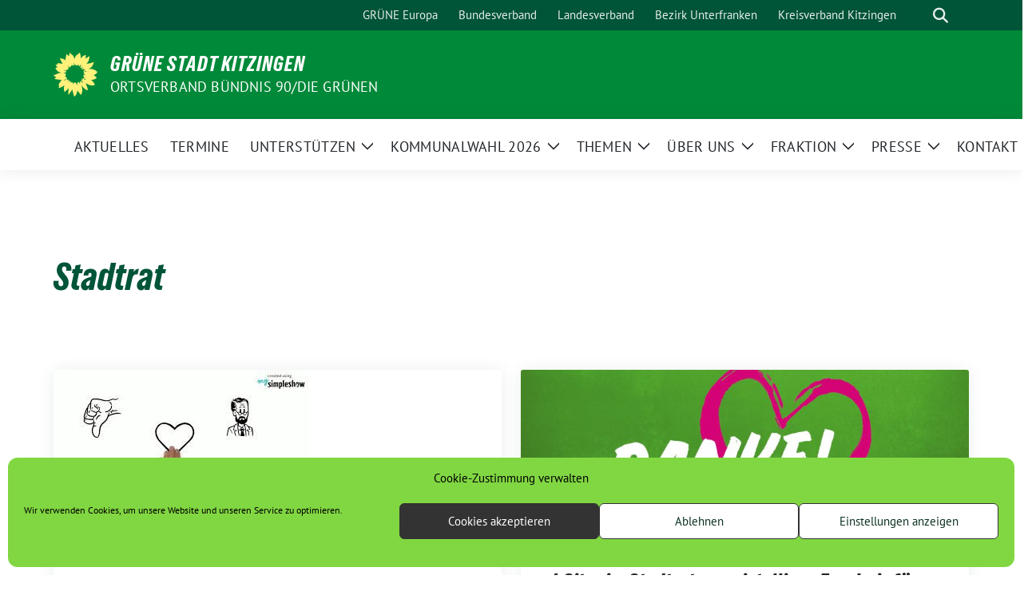

--- FILE ---
content_type: text/html; charset=UTF-8
request_url: https://www.gruene-stadt-kitzingen.de/tag/stadtrat/
body_size: 87057
content:
<!doctype html>
<html lang="de" class="theme--default">

<head>
	<meta charset="UTF-8">
	<meta name="viewport" content="width=device-width, initial-scale=1">
	<link rel="profile" href="https://gmpg.org/xfn/11">
	
<!-- Facebook Meta Tags -->
<meta property="og:url" content="https://www.gruene-stadt-kitzingen.de/2020/12/14/parteibuch-schlaegt-qualifikation/">
<meta property="og:type" content="website">
<meta property="og:title" content="Parteibuch schlägt Qualifikation">
<meta property="og:description" content="HIER geht es zum Video &#8222;Wahl des Kitzinger Umweltreferenten&#8220; Mit 19:12 Stimmen wählte der Stadtrat den neuen Umweltreferenten. Der GRÜNE Umweltexperte Klaus Sanzenbacher &#8211; Dipl.-Agrarwissenschaftler, Vorsitzender des Landesbundes für Vogelschutz [&hellip;]">
<meta property="og:image" content="https://www.gruene-stadt-kitzingen.de/wp-content/uploads/2020/12/Thumbnail_Video_Umweltreferent-e1608232673137.jpg">

<!-- Twitter Meta Tags -->
<meta name="twitter:card" content="summary_large_image">
<meta property="twitter:domain" content="https://www.gruene-stadt-kitzingen.de">
<meta property="twitter:url" content="https://www.gruene-stadt-kitzingen.de/2020/12/14/parteibuch-schlaegt-qualifikation/">
<meta name="twitter:title" content="Parteibuch schlägt Qualifikation">
<meta name="twitter:description" content="HIER geht es zum Video &#8222;Wahl des Kitzinger Umweltreferenten&#8220; Mit 19:12 Stimmen wählte der Stadtrat den neuen Umweltreferenten. Der GRÜNE Umweltexperte Klaus Sanzenbacher &#8211; Dipl.-Agrarwissenschaftler, Vorsitzender des Landesbundes für Vogelschutz [&hellip;]">
<meta name="twitter:image" content="https://www.gruene-stadt-kitzingen.de/wp-content/uploads/2020/12/Thumbnail_Video_Umweltreferent-e1608232673137.jpg">

	<meta name='robots' content='index, follow, max-image-preview:large, max-snippet:-1, max-video-preview:-1' />

	<!-- This site is optimized with the Yoast SEO plugin v26.7 - https://yoast.com/wordpress/plugins/seo/ -->
	<title>Stadtrat Archive - Grüne Stadt Kitzingen</title>
	<link rel="canonical" href="https://www.gruene-stadt-kitzingen.de/tag/stadtrat/" />
	<meta property="og:locale" content="de_DE" />
	<meta property="og:type" content="article" />
	<meta property="og:title" content="Stadtrat Archive - Grüne Stadt Kitzingen" />
	<meta property="og:url" content="https://www.gruene-stadt-kitzingen.de/tag/stadtrat/" />
	<meta property="og:site_name" content="Grüne Stadt Kitzingen" />
	<meta name="twitter:card" content="summary_large_image" />
	<script type="application/ld+json" class="yoast-schema-graph">{"@context":"https://schema.org","@graph":[{"@type":"CollectionPage","@id":"https://www.gruene-stadt-kitzingen.de/tag/stadtrat/","url":"https://www.gruene-stadt-kitzingen.de/tag/stadtrat/","name":"Stadtrat Archive - Grüne Stadt Kitzingen","isPartOf":{"@id":"https://www.gruene-stadt-kitzingen.de/#website"},"primaryImageOfPage":{"@id":"https://www.gruene-stadt-kitzingen.de/tag/stadtrat/#primaryimage"},"image":{"@id":"https://www.gruene-stadt-kitzingen.de/tag/stadtrat/#primaryimage"},"thumbnailUrl":"https://www.gruene-stadt-kitzingen.de/wp-content/uploads/2020/12/Thumbnail_Video_Umweltreferent-e1608232673137.jpg","breadcrumb":{"@id":"https://www.gruene-stadt-kitzingen.de/tag/stadtrat/#breadcrumb"},"inLanguage":"de"},{"@type":"ImageObject","inLanguage":"de","@id":"https://www.gruene-stadt-kitzingen.de/tag/stadtrat/#primaryimage","url":"https://www.gruene-stadt-kitzingen.de/wp-content/uploads/2020/12/Thumbnail_Video_Umweltreferent-e1608232673137.jpg","contentUrl":"https://www.gruene-stadt-kitzingen.de/wp-content/uploads/2020/12/Thumbnail_Video_Umweltreferent-e1608232673137.jpg","width":320,"height":180,"caption":"Video zur Wahl des Kitzinger Umweltreferenten"},{"@type":"BreadcrumbList","@id":"https://www.gruene-stadt-kitzingen.de/tag/stadtrat/#breadcrumb","itemListElement":[{"@type":"ListItem","position":1,"name":"Startseite","item":"https://www.gruene-stadt-kitzingen.de/"},{"@type":"ListItem","position":2,"name":"Stadtrat"}]},{"@type":"WebSite","@id":"https://www.gruene-stadt-kitzingen.de/#website","url":"https://www.gruene-stadt-kitzingen.de/","name":"Grüne Stadt Kitzingen","description":"Ortsverband BÜNDNIS 90/DIE GRÜNEN","potentialAction":[{"@type":"SearchAction","target":{"@type":"EntryPoint","urlTemplate":"https://www.gruene-stadt-kitzingen.de/?s={search_term_string}"},"query-input":{"@type":"PropertyValueSpecification","valueRequired":true,"valueName":"search_term_string"}}],"inLanguage":"de"}]}</script>
	<!-- / Yoast SEO plugin. -->


<link rel="alternate" type="application/rss+xml" title="Grüne Stadt Kitzingen &raquo; Feed" href="https://www.gruene-stadt-kitzingen.de/feed/" />
<link rel="alternate" type="application/rss+xml" title="Grüne Stadt Kitzingen &raquo; Kommentar-Feed" href="https://www.gruene-stadt-kitzingen.de/comments/feed/" />
<link rel="alternate" type="application/rss+xml" title="Grüne Stadt Kitzingen &raquo; Stadtrat Schlagwort-Feed" href="https://www.gruene-stadt-kitzingen.de/tag/stadtrat/feed/" />
<style id='wp-img-auto-sizes-contain-inline-css'>
img:is([sizes=auto i],[sizes^="auto," i]){contain-intrinsic-size:3000px 1500px}
/*# sourceURL=wp-img-auto-sizes-contain-inline-css */
</style>
<style id='wp-block-heading-inline-css'>
h1:where(.wp-block-heading).has-background,h2:where(.wp-block-heading).has-background,h3:where(.wp-block-heading).has-background,h4:where(.wp-block-heading).has-background,h5:where(.wp-block-heading).has-background,h6:where(.wp-block-heading).has-background{padding:1.25em 2.375em}h1.has-text-align-left[style*=writing-mode]:where([style*=vertical-lr]),h1.has-text-align-right[style*=writing-mode]:where([style*=vertical-rl]),h2.has-text-align-left[style*=writing-mode]:where([style*=vertical-lr]),h2.has-text-align-right[style*=writing-mode]:where([style*=vertical-rl]),h3.has-text-align-left[style*=writing-mode]:where([style*=vertical-lr]),h3.has-text-align-right[style*=writing-mode]:where([style*=vertical-rl]),h4.has-text-align-left[style*=writing-mode]:where([style*=vertical-lr]),h4.has-text-align-right[style*=writing-mode]:where([style*=vertical-rl]),h5.has-text-align-left[style*=writing-mode]:where([style*=vertical-lr]),h5.has-text-align-right[style*=writing-mode]:where([style*=vertical-rl]),h6.has-text-align-left[style*=writing-mode]:where([style*=vertical-lr]),h6.has-text-align-right[style*=writing-mode]:where([style*=vertical-rl]){rotate:180deg}
/*# sourceURL=https://www.gruene-stadt-kitzingen.de/wp-includes/blocks/heading/style.min.css */
</style>
<style id='wp-block-paragraph-inline-css'>
.is-small-text{font-size:.875em}.is-regular-text{font-size:1em}.is-large-text{font-size:2.25em}.is-larger-text{font-size:3em}.has-drop-cap:not(:focus):first-letter{float:left;font-size:8.4em;font-style:normal;font-weight:100;line-height:.68;margin:.05em .1em 0 0;text-transform:uppercase}body.rtl .has-drop-cap:not(:focus):first-letter{float:none;margin-left:.1em}p.has-drop-cap.has-background{overflow:hidden}:root :where(p.has-background){padding:1.25em 2.375em}:where(p.has-text-color:not(.has-link-color)) a{color:inherit}p.has-text-align-left[style*="writing-mode:vertical-lr"],p.has-text-align-right[style*="writing-mode:vertical-rl"]{rotate:180deg}
/*# sourceURL=https://www.gruene-stadt-kitzingen.de/wp-includes/blocks/paragraph/style.min.css */
</style>
<style id='wp-block-list-inline-css'>
ol,ul{box-sizing:border-box}:root :where(.wp-block-list.has-background){padding:1.25em 2.375em}
/*# sourceURL=https://www.gruene-stadt-kitzingen.de/wp-includes/blocks/list/style.min.css */
</style>
<style id='wp-emoji-styles-inline-css'>

	img.wp-smiley, img.emoji {
		display: inline !important;
		border: none !important;
		box-shadow: none !important;
		height: 1em !important;
		width: 1em !important;
		margin: 0 0.07em !important;
		vertical-align: -0.1em !important;
		background: none !important;
		padding: 0 !important;
	}
/*# sourceURL=wp-emoji-styles-inline-css */
</style>
<style id='wp-block-library-inline-css'>
:root{--wp-block-synced-color:#7a00df;--wp-block-synced-color--rgb:122,0,223;--wp-bound-block-color:var(--wp-block-synced-color);--wp-editor-canvas-background:#ddd;--wp-admin-theme-color:#007cba;--wp-admin-theme-color--rgb:0,124,186;--wp-admin-theme-color-darker-10:#006ba1;--wp-admin-theme-color-darker-10--rgb:0,107,160.5;--wp-admin-theme-color-darker-20:#005a87;--wp-admin-theme-color-darker-20--rgb:0,90,135;--wp-admin-border-width-focus:2px}@media (min-resolution:192dpi){:root{--wp-admin-border-width-focus:1.5px}}.wp-element-button{cursor:pointer}:root .has-very-light-gray-background-color{background-color:#eee}:root .has-very-dark-gray-background-color{background-color:#313131}:root .has-very-light-gray-color{color:#eee}:root .has-very-dark-gray-color{color:#313131}:root .has-vivid-green-cyan-to-vivid-cyan-blue-gradient-background{background:linear-gradient(135deg,#00d084,#0693e3)}:root .has-purple-crush-gradient-background{background:linear-gradient(135deg,#34e2e4,#4721fb 50%,#ab1dfe)}:root .has-hazy-dawn-gradient-background{background:linear-gradient(135deg,#faaca8,#dad0ec)}:root .has-subdued-olive-gradient-background{background:linear-gradient(135deg,#fafae1,#67a671)}:root .has-atomic-cream-gradient-background{background:linear-gradient(135deg,#fdd79a,#004a59)}:root .has-nightshade-gradient-background{background:linear-gradient(135deg,#330968,#31cdcf)}:root .has-midnight-gradient-background{background:linear-gradient(135deg,#020381,#2874fc)}:root{--wp--preset--font-size--normal:16px;--wp--preset--font-size--huge:42px}.has-regular-font-size{font-size:1em}.has-larger-font-size{font-size:2.625em}.has-normal-font-size{font-size:var(--wp--preset--font-size--normal)}.has-huge-font-size{font-size:var(--wp--preset--font-size--huge)}.has-text-align-center{text-align:center}.has-text-align-left{text-align:left}.has-text-align-right{text-align:right}.has-fit-text{white-space:nowrap!important}#end-resizable-editor-section{display:none}.aligncenter{clear:both}.items-justified-left{justify-content:flex-start}.items-justified-center{justify-content:center}.items-justified-right{justify-content:flex-end}.items-justified-space-between{justify-content:space-between}.screen-reader-text{border:0;clip-path:inset(50%);height:1px;margin:-1px;overflow:hidden;padding:0;position:absolute;width:1px;word-wrap:normal!important}.screen-reader-text:focus{background-color:#ddd;clip-path:none;color:#444;display:block;font-size:1em;height:auto;left:5px;line-height:normal;padding:15px 23px 14px;text-decoration:none;top:5px;width:auto;z-index:100000}html :where(.has-border-color){border-style:solid}html :where([style*=border-top-color]){border-top-style:solid}html :where([style*=border-right-color]){border-right-style:solid}html :where([style*=border-bottom-color]){border-bottom-style:solid}html :where([style*=border-left-color]){border-left-style:solid}html :where([style*=border-width]){border-style:solid}html :where([style*=border-top-width]){border-top-style:solid}html :where([style*=border-right-width]){border-right-style:solid}html :where([style*=border-bottom-width]){border-bottom-style:solid}html :where([style*=border-left-width]){border-left-style:solid}html :where(img[class*=wp-image-]){height:auto;max-width:100%}:where(figure){margin:0 0 1em}html :where(.is-position-sticky){--wp-admin--admin-bar--position-offset:var(--wp-admin--admin-bar--height,0px)}@media screen and (max-width:600px){html :where(.is-position-sticky){--wp-admin--admin-bar--position-offset:0px}}

/*# sourceURL=wp-block-library-inline-css */
</style><style id='wp-block-image-inline-css'>
.wp-block-image>a,.wp-block-image>figure>a{display:inline-block}.wp-block-image img{box-sizing:border-box;height:auto;max-width:100%;vertical-align:bottom}@media not (prefers-reduced-motion){.wp-block-image img.hide{visibility:hidden}.wp-block-image img.show{animation:show-content-image .4s}}.wp-block-image[style*=border-radius] img,.wp-block-image[style*=border-radius]>a{border-radius:inherit}.wp-block-image.has-custom-border img{box-sizing:border-box}.wp-block-image.aligncenter{text-align:center}.wp-block-image.alignfull>a,.wp-block-image.alignwide>a{width:100%}.wp-block-image.alignfull img,.wp-block-image.alignwide img{height:auto;width:100%}.wp-block-image .aligncenter,.wp-block-image .alignleft,.wp-block-image .alignright,.wp-block-image.aligncenter,.wp-block-image.alignleft,.wp-block-image.alignright{display:table}.wp-block-image .aligncenter>figcaption,.wp-block-image .alignleft>figcaption,.wp-block-image .alignright>figcaption,.wp-block-image.aligncenter>figcaption,.wp-block-image.alignleft>figcaption,.wp-block-image.alignright>figcaption{caption-side:bottom;display:table-caption}.wp-block-image .alignleft{float:left;margin:.5em 1em .5em 0}.wp-block-image .alignright{float:right;margin:.5em 0 .5em 1em}.wp-block-image .aligncenter{margin-left:auto;margin-right:auto}.wp-block-image :where(figcaption){margin-bottom:1em;margin-top:.5em}.wp-block-image.is-style-circle-mask img{border-radius:9999px}@supports ((-webkit-mask-image:none) or (mask-image:none)) or (-webkit-mask-image:none){.wp-block-image.is-style-circle-mask img{border-radius:0;-webkit-mask-image:url('data:image/svg+xml;utf8,<svg viewBox="0 0 100 100" xmlns="http://www.w3.org/2000/svg"><circle cx="50" cy="50" r="50"/></svg>');mask-image:url('data:image/svg+xml;utf8,<svg viewBox="0 0 100 100" xmlns="http://www.w3.org/2000/svg"><circle cx="50" cy="50" r="50"/></svg>');mask-mode:alpha;-webkit-mask-position:center;mask-position:center;-webkit-mask-repeat:no-repeat;mask-repeat:no-repeat;-webkit-mask-size:contain;mask-size:contain}}:root :where(.wp-block-image.is-style-rounded img,.wp-block-image .is-style-rounded img){border-radius:9999px}.wp-block-image figure{margin:0}.wp-lightbox-container{display:flex;flex-direction:column;position:relative}.wp-lightbox-container img{cursor:zoom-in}.wp-lightbox-container img:hover+button{opacity:1}.wp-lightbox-container button{align-items:center;backdrop-filter:blur(16px) saturate(180%);background-color:#5a5a5a40;border:none;border-radius:4px;cursor:zoom-in;display:flex;height:20px;justify-content:center;opacity:0;padding:0;position:absolute;right:16px;text-align:center;top:16px;width:20px;z-index:100}@media not (prefers-reduced-motion){.wp-lightbox-container button{transition:opacity .2s ease}}.wp-lightbox-container button:focus-visible{outline:3px auto #5a5a5a40;outline:3px auto -webkit-focus-ring-color;outline-offset:3px}.wp-lightbox-container button:hover{cursor:pointer;opacity:1}.wp-lightbox-container button:focus{opacity:1}.wp-lightbox-container button:focus,.wp-lightbox-container button:hover,.wp-lightbox-container button:not(:hover):not(:active):not(.has-background){background-color:#5a5a5a40;border:none}.wp-lightbox-overlay{box-sizing:border-box;cursor:zoom-out;height:100vh;left:0;overflow:hidden;position:fixed;top:0;visibility:hidden;width:100%;z-index:100000}.wp-lightbox-overlay .close-button{align-items:center;cursor:pointer;display:flex;justify-content:center;min-height:40px;min-width:40px;padding:0;position:absolute;right:calc(env(safe-area-inset-right) + 16px);top:calc(env(safe-area-inset-top) + 16px);z-index:5000000}.wp-lightbox-overlay .close-button:focus,.wp-lightbox-overlay .close-button:hover,.wp-lightbox-overlay .close-button:not(:hover):not(:active):not(.has-background){background:none;border:none}.wp-lightbox-overlay .lightbox-image-container{height:var(--wp--lightbox-container-height);left:50%;overflow:hidden;position:absolute;top:50%;transform:translate(-50%,-50%);transform-origin:top left;width:var(--wp--lightbox-container-width);z-index:9999999999}.wp-lightbox-overlay .wp-block-image{align-items:center;box-sizing:border-box;display:flex;height:100%;justify-content:center;margin:0;position:relative;transform-origin:0 0;width:100%;z-index:3000000}.wp-lightbox-overlay .wp-block-image img{height:var(--wp--lightbox-image-height);min-height:var(--wp--lightbox-image-height);min-width:var(--wp--lightbox-image-width);width:var(--wp--lightbox-image-width)}.wp-lightbox-overlay .wp-block-image figcaption{display:none}.wp-lightbox-overlay button{background:none;border:none}.wp-lightbox-overlay .scrim{background-color:#fff;height:100%;opacity:.9;position:absolute;width:100%;z-index:2000000}.wp-lightbox-overlay.active{visibility:visible}@media not (prefers-reduced-motion){.wp-lightbox-overlay.active{animation:turn-on-visibility .25s both}.wp-lightbox-overlay.active img{animation:turn-on-visibility .35s both}.wp-lightbox-overlay.show-closing-animation:not(.active){animation:turn-off-visibility .35s both}.wp-lightbox-overlay.show-closing-animation:not(.active) img{animation:turn-off-visibility .25s both}.wp-lightbox-overlay.zoom.active{animation:none;opacity:1;visibility:visible}.wp-lightbox-overlay.zoom.active .lightbox-image-container{animation:lightbox-zoom-in .4s}.wp-lightbox-overlay.zoom.active .lightbox-image-container img{animation:none}.wp-lightbox-overlay.zoom.active .scrim{animation:turn-on-visibility .4s forwards}.wp-lightbox-overlay.zoom.show-closing-animation:not(.active){animation:none}.wp-lightbox-overlay.zoom.show-closing-animation:not(.active) .lightbox-image-container{animation:lightbox-zoom-out .4s}.wp-lightbox-overlay.zoom.show-closing-animation:not(.active) .lightbox-image-container img{animation:none}.wp-lightbox-overlay.zoom.show-closing-animation:not(.active) .scrim{animation:turn-off-visibility .4s forwards}}@keyframes show-content-image{0%{visibility:hidden}99%{visibility:hidden}to{visibility:visible}}@keyframes turn-on-visibility{0%{opacity:0}to{opacity:1}}@keyframes turn-off-visibility{0%{opacity:1;visibility:visible}99%{opacity:0;visibility:visible}to{opacity:0;visibility:hidden}}@keyframes lightbox-zoom-in{0%{transform:translate(calc((-100vw + var(--wp--lightbox-scrollbar-width))/2 + var(--wp--lightbox-initial-left-position)),calc(-50vh + var(--wp--lightbox-initial-top-position))) scale(var(--wp--lightbox-scale))}to{transform:translate(-50%,-50%) scale(1)}}@keyframes lightbox-zoom-out{0%{transform:translate(-50%,-50%) scale(1);visibility:visible}99%{visibility:visible}to{transform:translate(calc((-100vw + var(--wp--lightbox-scrollbar-width))/2 + var(--wp--lightbox-initial-left-position)),calc(-50vh + var(--wp--lightbox-initial-top-position))) scale(var(--wp--lightbox-scale));visibility:hidden}}
/*# sourceURL=https://www.gruene-stadt-kitzingen.de/wp-includes/blocks/image/style.min.css */
</style>
<style id='global-styles-inline-css'>
:root{--wp--preset--aspect-ratio--square: 1;--wp--preset--aspect-ratio--4-3: 4/3;--wp--preset--aspect-ratio--3-4: 3/4;--wp--preset--aspect-ratio--3-2: 3/2;--wp--preset--aspect-ratio--2-3: 2/3;--wp--preset--aspect-ratio--16-9: 16/9;--wp--preset--aspect-ratio--9-16: 9/16;--wp--preset--color--black: #000000;--wp--preset--color--cyan-bluish-gray: #abb8c3;--wp--preset--color--white: #ffffff;--wp--preset--color--pale-pink: #f78da7;--wp--preset--color--vivid-red: #cf2e2e;--wp--preset--color--luminous-vivid-orange: #ff6900;--wp--preset--color--luminous-vivid-amber: #fcb900;--wp--preset--color--light-green-cyan: #7bdcb5;--wp--preset--color--vivid-green-cyan: #00d084;--wp--preset--color--pale-cyan-blue: #8ed1fc;--wp--preset--color--vivid-cyan-blue: #0693e3;--wp--preset--color--vivid-purple: #9b51e0;--wp--preset--color--himmel: #0BA1DD;--wp--preset--color--tanne: #005437;--wp--preset--color--klee: #008939;--wp--preset--color--klee-700: #006E2E;--wp--preset--color--grashalm: #8ABD24;--wp--preset--color--sonne: #FFF17A;--wp--preset--color--sand: #F5F1E9;--wp--preset--color--gray: #EFF2ED;--wp--preset--gradient--vivid-cyan-blue-to-vivid-purple: linear-gradient(135deg,rgb(6,147,227) 0%,rgb(155,81,224) 100%);--wp--preset--gradient--light-green-cyan-to-vivid-green-cyan: linear-gradient(135deg,rgb(122,220,180) 0%,rgb(0,208,130) 100%);--wp--preset--gradient--luminous-vivid-amber-to-luminous-vivid-orange: linear-gradient(135deg,rgb(252,185,0) 0%,rgb(255,105,0) 100%);--wp--preset--gradient--luminous-vivid-orange-to-vivid-red: linear-gradient(135deg,rgb(255,105,0) 0%,rgb(207,46,46) 100%);--wp--preset--gradient--very-light-gray-to-cyan-bluish-gray: linear-gradient(135deg,rgb(238,238,238) 0%,rgb(169,184,195) 100%);--wp--preset--gradient--cool-to-warm-spectrum: linear-gradient(135deg,rgb(74,234,220) 0%,rgb(151,120,209) 20%,rgb(207,42,186) 40%,rgb(238,44,130) 60%,rgb(251,105,98) 80%,rgb(254,248,76) 100%);--wp--preset--gradient--blush-light-purple: linear-gradient(135deg,rgb(255,206,236) 0%,rgb(152,150,240) 100%);--wp--preset--gradient--blush-bordeaux: linear-gradient(135deg,rgb(254,205,165) 0%,rgb(254,45,45) 50%,rgb(107,0,62) 100%);--wp--preset--gradient--luminous-dusk: linear-gradient(135deg,rgb(255,203,112) 0%,rgb(199,81,192) 50%,rgb(65,88,208) 100%);--wp--preset--gradient--pale-ocean: linear-gradient(135deg,rgb(255,245,203) 0%,rgb(182,227,212) 50%,rgb(51,167,181) 100%);--wp--preset--gradient--electric-grass: linear-gradient(135deg,rgb(202,248,128) 0%,rgb(113,206,126) 100%);--wp--preset--gradient--midnight: linear-gradient(135deg,rgb(2,3,129) 0%,rgb(40,116,252) 100%);--wp--preset--font-size--small: 13px;--wp--preset--font-size--medium: clamp(14px, 0.875rem + ((1vw - 3.2px) * 0.682), 20px);--wp--preset--font-size--large: clamp(22.041px, 1.378rem + ((1vw - 3.2px) * 1.586), 36px);--wp--preset--font-size--x-large: clamp(25.014px, 1.563rem + ((1vw - 3.2px) * 1.93), 42px);--wp--preset--font-family--pt-sans: "PT Sans", sans-serif;--wp--preset--font-family--gruenetypeneue: "GruenType Neue", sans-serif;--wp--preset--spacing--20: 0.44rem;--wp--preset--spacing--30: 0.67rem;--wp--preset--spacing--40: 1rem;--wp--preset--spacing--50: 1.5rem;--wp--preset--spacing--60: 2.25rem;--wp--preset--spacing--70: 3.38rem;--wp--preset--spacing--80: 5.06rem;--wp--preset--shadow--natural: 6px 6px 9px rgba(0, 0, 0, 0.2);--wp--preset--shadow--deep: 12px 12px 50px rgba(0, 0, 0, 0.4);--wp--preset--shadow--sharp: 6px 6px 0px rgba(0, 0, 0, 0.2);--wp--preset--shadow--outlined: 6px 6px 0px -3px rgb(255, 255, 255), 6px 6px rgb(0, 0, 0);--wp--preset--shadow--crisp: 6px 6px 0px rgb(0, 0, 0);}:root { --wp--style--global--content-size: 900px;--wp--style--global--wide-size: 1200px; }:where(body) { margin: 0; }.wp-site-blocks > .alignleft { float: left; margin-right: 2em; }.wp-site-blocks > .alignright { float: right; margin-left: 2em; }.wp-site-blocks > .aligncenter { justify-content: center; margin-left: auto; margin-right: auto; }:where(.is-layout-flex){gap: 0.5em;}:where(.is-layout-grid){gap: 0.5em;}.is-layout-flow > .alignleft{float: left;margin-inline-start: 0;margin-inline-end: 2em;}.is-layout-flow > .alignright{float: right;margin-inline-start: 2em;margin-inline-end: 0;}.is-layout-flow > .aligncenter{margin-left: auto !important;margin-right: auto !important;}.is-layout-constrained > .alignleft{float: left;margin-inline-start: 0;margin-inline-end: 2em;}.is-layout-constrained > .alignright{float: right;margin-inline-start: 2em;margin-inline-end: 0;}.is-layout-constrained > .aligncenter{margin-left: auto !important;margin-right: auto !important;}.is-layout-constrained > :where(:not(.alignleft):not(.alignright):not(.alignfull)){max-width: var(--wp--style--global--content-size);margin-left: auto !important;margin-right: auto !important;}.is-layout-constrained > .alignwide{max-width: var(--wp--style--global--wide-size);}body .is-layout-flex{display: flex;}.is-layout-flex{flex-wrap: wrap;align-items: center;}.is-layout-flex > :is(*, div){margin: 0;}body .is-layout-grid{display: grid;}.is-layout-grid > :is(*, div){margin: 0;}body{font-family: var(--wp--preset--font-family--pt-sans);font-weight: 400;padding-top: 0px;padding-right: 0px;padding-bottom: 0px;padding-left: 0px;}a:where(:not(.wp-element-button)){text-decoration: underline;}h1{color: var(--wp--preset--color--tanne);font-family: var(--wp--preset--font-family--gruenetypeneue);font-weight: 400;}h2{font-family: var(--wp--preset--font-family--gruenetypeneue);font-weight: 400;}:root :where(.wp-element-button, .wp-block-button__link){background-color: #32373c;border-width: 0;color: #fff;font-family: inherit;font-size: inherit;font-style: inherit;font-weight: inherit;letter-spacing: inherit;line-height: inherit;padding-top: calc(0.667em + 2px);padding-right: calc(1.333em + 2px);padding-bottom: calc(0.667em + 2px);padding-left: calc(1.333em + 2px);text-decoration: none;text-transform: inherit;}.has-black-color{color: var(--wp--preset--color--black) !important;}.has-cyan-bluish-gray-color{color: var(--wp--preset--color--cyan-bluish-gray) !important;}.has-white-color{color: var(--wp--preset--color--white) !important;}.has-pale-pink-color{color: var(--wp--preset--color--pale-pink) !important;}.has-vivid-red-color{color: var(--wp--preset--color--vivid-red) !important;}.has-luminous-vivid-orange-color{color: var(--wp--preset--color--luminous-vivid-orange) !important;}.has-luminous-vivid-amber-color{color: var(--wp--preset--color--luminous-vivid-amber) !important;}.has-light-green-cyan-color{color: var(--wp--preset--color--light-green-cyan) !important;}.has-vivid-green-cyan-color{color: var(--wp--preset--color--vivid-green-cyan) !important;}.has-pale-cyan-blue-color{color: var(--wp--preset--color--pale-cyan-blue) !important;}.has-vivid-cyan-blue-color{color: var(--wp--preset--color--vivid-cyan-blue) !important;}.has-vivid-purple-color{color: var(--wp--preset--color--vivid-purple) !important;}.has-himmel-color{color: var(--wp--preset--color--himmel) !important;}.has-tanne-color{color: var(--wp--preset--color--tanne) !important;}.has-klee-color{color: var(--wp--preset--color--klee) !important;}.has-klee-700-color{color: var(--wp--preset--color--klee-700) !important;}.has-grashalm-color{color: var(--wp--preset--color--grashalm) !important;}.has-sonne-color{color: var(--wp--preset--color--sonne) !important;}.has-sand-color{color: var(--wp--preset--color--sand) !important;}.has-gray-color{color: var(--wp--preset--color--gray) !important;}.has-black-background-color{background-color: var(--wp--preset--color--black) !important;}.has-cyan-bluish-gray-background-color{background-color: var(--wp--preset--color--cyan-bluish-gray) !important;}.has-white-background-color{background-color: var(--wp--preset--color--white) !important;}.has-pale-pink-background-color{background-color: var(--wp--preset--color--pale-pink) !important;}.has-vivid-red-background-color{background-color: var(--wp--preset--color--vivid-red) !important;}.has-luminous-vivid-orange-background-color{background-color: var(--wp--preset--color--luminous-vivid-orange) !important;}.has-luminous-vivid-amber-background-color{background-color: var(--wp--preset--color--luminous-vivid-amber) !important;}.has-light-green-cyan-background-color{background-color: var(--wp--preset--color--light-green-cyan) !important;}.has-vivid-green-cyan-background-color{background-color: var(--wp--preset--color--vivid-green-cyan) !important;}.has-pale-cyan-blue-background-color{background-color: var(--wp--preset--color--pale-cyan-blue) !important;}.has-vivid-cyan-blue-background-color{background-color: var(--wp--preset--color--vivid-cyan-blue) !important;}.has-vivid-purple-background-color{background-color: var(--wp--preset--color--vivid-purple) !important;}.has-himmel-background-color{background-color: var(--wp--preset--color--himmel) !important;}.has-tanne-background-color{background-color: var(--wp--preset--color--tanne) !important;}.has-klee-background-color{background-color: var(--wp--preset--color--klee) !important;}.has-klee-700-background-color{background-color: var(--wp--preset--color--klee-700) !important;}.has-grashalm-background-color{background-color: var(--wp--preset--color--grashalm) !important;}.has-sonne-background-color{background-color: var(--wp--preset--color--sonne) !important;}.has-sand-background-color{background-color: var(--wp--preset--color--sand) !important;}.has-gray-background-color{background-color: var(--wp--preset--color--gray) !important;}.has-black-border-color{border-color: var(--wp--preset--color--black) !important;}.has-cyan-bluish-gray-border-color{border-color: var(--wp--preset--color--cyan-bluish-gray) !important;}.has-white-border-color{border-color: var(--wp--preset--color--white) !important;}.has-pale-pink-border-color{border-color: var(--wp--preset--color--pale-pink) !important;}.has-vivid-red-border-color{border-color: var(--wp--preset--color--vivid-red) !important;}.has-luminous-vivid-orange-border-color{border-color: var(--wp--preset--color--luminous-vivid-orange) !important;}.has-luminous-vivid-amber-border-color{border-color: var(--wp--preset--color--luminous-vivid-amber) !important;}.has-light-green-cyan-border-color{border-color: var(--wp--preset--color--light-green-cyan) !important;}.has-vivid-green-cyan-border-color{border-color: var(--wp--preset--color--vivid-green-cyan) !important;}.has-pale-cyan-blue-border-color{border-color: var(--wp--preset--color--pale-cyan-blue) !important;}.has-vivid-cyan-blue-border-color{border-color: var(--wp--preset--color--vivid-cyan-blue) !important;}.has-vivid-purple-border-color{border-color: var(--wp--preset--color--vivid-purple) !important;}.has-himmel-border-color{border-color: var(--wp--preset--color--himmel) !important;}.has-tanne-border-color{border-color: var(--wp--preset--color--tanne) !important;}.has-klee-border-color{border-color: var(--wp--preset--color--klee) !important;}.has-klee-700-border-color{border-color: var(--wp--preset--color--klee-700) !important;}.has-grashalm-border-color{border-color: var(--wp--preset--color--grashalm) !important;}.has-sonne-border-color{border-color: var(--wp--preset--color--sonne) !important;}.has-sand-border-color{border-color: var(--wp--preset--color--sand) !important;}.has-gray-border-color{border-color: var(--wp--preset--color--gray) !important;}.has-vivid-cyan-blue-to-vivid-purple-gradient-background{background: var(--wp--preset--gradient--vivid-cyan-blue-to-vivid-purple) !important;}.has-light-green-cyan-to-vivid-green-cyan-gradient-background{background: var(--wp--preset--gradient--light-green-cyan-to-vivid-green-cyan) !important;}.has-luminous-vivid-amber-to-luminous-vivid-orange-gradient-background{background: var(--wp--preset--gradient--luminous-vivid-amber-to-luminous-vivid-orange) !important;}.has-luminous-vivid-orange-to-vivid-red-gradient-background{background: var(--wp--preset--gradient--luminous-vivid-orange-to-vivid-red) !important;}.has-very-light-gray-to-cyan-bluish-gray-gradient-background{background: var(--wp--preset--gradient--very-light-gray-to-cyan-bluish-gray) !important;}.has-cool-to-warm-spectrum-gradient-background{background: var(--wp--preset--gradient--cool-to-warm-spectrum) !important;}.has-blush-light-purple-gradient-background{background: var(--wp--preset--gradient--blush-light-purple) !important;}.has-blush-bordeaux-gradient-background{background: var(--wp--preset--gradient--blush-bordeaux) !important;}.has-luminous-dusk-gradient-background{background: var(--wp--preset--gradient--luminous-dusk) !important;}.has-pale-ocean-gradient-background{background: var(--wp--preset--gradient--pale-ocean) !important;}.has-electric-grass-gradient-background{background: var(--wp--preset--gradient--electric-grass) !important;}.has-midnight-gradient-background{background: var(--wp--preset--gradient--midnight) !important;}.has-small-font-size{font-size: var(--wp--preset--font-size--small) !important;}.has-medium-font-size{font-size: var(--wp--preset--font-size--medium) !important;}.has-large-font-size{font-size: var(--wp--preset--font-size--large) !important;}.has-x-large-font-size{font-size: var(--wp--preset--font-size--x-large) !important;}.has-pt-sans-font-family{font-family: var(--wp--preset--font-family--pt-sans) !important;}.has-gruenetypeneue-font-family{font-family: var(--wp--preset--font-family--gruenetypeneue) !important;}
:root :where(.wp-block-heading){font-weight: 400;}
/*# sourceURL=global-styles-inline-css */
</style>

<link rel='stylesheet' id='cmplz-general-css' href='https://www.gruene-stadt-kitzingen.de/wp-content/plugins/complianz-gdpr/assets/css/cookieblocker.min.css?ver=1766459875' media='all' />
<link rel='stylesheet' id='sunflower-style-css' href='https://www.gruene-stadt-kitzingen.de/wp-content/themes/sunflower/style.css?ver=2.2.14' media='all' />
<link rel='stylesheet' id='lightbox-css' href='https://www.gruene-stadt-kitzingen.de/wp-content/themes/sunflower/assets/vndr/lightbox2/dist/css/lightbox.min.css?ver=4.3.0' media='all' />
<script src="https://www.gruene-stadt-kitzingen.de/wp-includes/js/jquery/jquery.min.js?ver=3.7.1" id="jquery-core-js"></script>
<script src="https://www.gruene-stadt-kitzingen.de/wp-includes/js/jquery/jquery-migrate.min.js?ver=3.4.1" id="jquery-migrate-js"></script>
<link rel="https://api.w.org/" href="https://www.gruene-stadt-kitzingen.de/wp-json/" /><link rel="alternate" title="JSON" type="application/json" href="https://www.gruene-stadt-kitzingen.de/wp-json/wp/v2/tags/99" /><link rel="EditURI" type="application/rsd+xml" title="RSD" href="https://www.gruene-stadt-kitzingen.de/xmlrpc.php?rsd" />
			<style>.cmplz-hidden {
					display: none !important;
				}</style><style class='wp-fonts-local'>
@font-face{font-family:"PT Sans";font-style:normal;font-weight:400;font-display:fallback;src:url('https://www.gruene-stadt-kitzingen.de/wp-content/themes/sunflower/assets/fonts/pt-sans-v17-latin_latin-ext-regular.woff2') format('woff2'), url('https://www.gruene-stadt-kitzingen.de/wp-content/themes/sunflower/assets/fonts/pt-sans-v17-latin_latin-ext-regular.ttf') format('truetype');font-stretch:normal;}
@font-face{font-family:"PT Sans";font-style:italic;font-weight:400;font-display:fallback;src:url('https://www.gruene-stadt-kitzingen.de/wp-content/themes/sunflower/assets/fonts/pt-sans-v17-latin_latin-ext-italic.woff2') format('woff2'), url('https://www.gruene-stadt-kitzingen.de/wp-content/themes/sunflower/assets/fonts/pt-sans-v17-latin_latin-ext-italic.ttf') format('truetype');font-stretch:normal;}
@font-face{font-family:"PT Sans";font-style:normal;font-weight:700;font-display:fallback;src:url('https://www.gruene-stadt-kitzingen.de/wp-content/themes/sunflower/assets/fonts/pt-sans-v17-latin_latin-ext-700.woff2') format('woff2'), url('https://www.gruene-stadt-kitzingen.de/wp-content/themes/sunflower/assets/fonts/pt-sans-v17-latin_latin-ext-700.ttf') format('truetype');font-stretch:normal;}
@font-face{font-family:"PT Sans";font-style:italic;font-weight:700;font-display:fallback;src:url('https://www.gruene-stadt-kitzingen.de/wp-content/themes/sunflower/assets/fonts/pt-sans-v17-latin_latin-ext-700italic.woff2') format('woff2'), url('https://www.gruene-stadt-kitzingen.de/wp-content/themes/sunflower/assets/fonts/pt-sans-v17-latin_latin-ext-700italic.ttf') format('truetype');font-stretch:normal;}
@font-face{font-family:"GruenType Neue";font-style:normal;font-weight:400;font-display:block;src:url('https://www.gruene-stadt-kitzingen.de/wp-content/themes/sunflower/assets/fonts/GrueneTypeNeue-Regular.woff2') format('woff2'), url('https://www.gruene-stadt-kitzingen.de/wp-content/themes/sunflower/assets/fonts/GrueneTypeNeue-Regular.woff') format('woff');font-stretch:normal;}
</style>
<link rel="icon" href="https://www.gruene-stadt-kitzingen.de/wp-content/themes/sunflower/assets/img/favicon.ico" sizes="32x32" />
<link rel="icon" href="https://www.gruene-stadt-kitzingen.de/wp-content/themes/sunflower/assets/img/sunflower-192.png" sizes="192x192" />
<link rel="apple-touch-icon" href="https://www.gruene-stadt-kitzingen.de/wp-content/themes/sunflower/assets/img/sunflower-180.png" />
<meta name="msapplication-TileImage" content="https://www.gruene-stadt-kitzingen.de/wp-content/themes/sunflower/assets/img/sunflower-270.png" />
		<style id="wp-custom-css">
			.archive .sunflower-categories ul.wp-block-categories-list {display: none;}		</style>
		</head>

<body data-cmplz=1 class="archive tag tag-stadtrat tag-99 wp-embed-responsive wp-theme-sunflower hfeed">
		<div id="page" class="site">
		<a class="skip-link screen-reader-text" href="#primary">Weiter zum Inhalt</a>

		<header id="masthead" class="site-header">

		<nav class="navbar navbar-top d-none d-lg-block navbar-expand-lg navbar-dark p-0 topmenu">
			<div class="container">
				<button class="navbar-toggler" type="button" data-bs-toggle="collapse" data-bs-target="#topmenu-container" aria-controls="topmenu-container" aria-expanded="false" aria-label="Toggle navigation">
					<span class="navbar-toggler-icon"></span>
				</button>
				<div class="collapse navbar-collapse justify-content-between" id="topmenu-container">
					<div class="social-media-profiles d-none d-md-flex"></div>						<div class="d-flex">
							<ul id="topmenu" class="navbar-nav small" itemscope itemtype="http://www.schema.org/SiteNavigationElement"><li  id="menu-item-6891" class="menu-item menu-item-type-custom menu-item-object-custom menu-item-6891 nav-item"><a itemprop="url" href="https://www.gruene-europa.de/de/" class="nav-link"><span itemprop="name">GRÜNE Europa</span></a></li>
<li  id="menu-item-4489" class="menu-item menu-item-type-custom menu-item-object-custom menu-item-4489 nav-item"><a itemprop="url" href="https://www.gruene.de/" class="nav-link"><span itemprop="name">Bundesverband</span></a></li>
<li  id="menu-item-4490" class="menu-item menu-item-type-custom menu-item-object-custom menu-item-4490 nav-item"><a itemprop="url" href="https://www.gruene-bayern.de/" class="nav-link"><span itemprop="name">Landesverband</span></a></li>
<li  id="menu-item-4491" class="menu-item menu-item-type-custom menu-item-object-custom menu-item-4491 nav-item"><a itemprop="url" href="https://gruene-unterfranken.de/" class="nav-link"><span itemprop="name">Bezirk Unterfranken</span></a></li>
<li  id="menu-item-4492" class="menu-item menu-item-type-custom menu-item-object-custom menu-item-4492 nav-item"><a itemprop="url" href="https://www.gruene-kitzingen.de/" class="nav-link"><span itemprop="name">Kreisverband Kitzingen</span></a></li>
</ul>							<form class="form-inline my-2 my-md-0 search d-flex" action="https://www.gruene-stadt-kitzingen.de">
								<label for="topbar-search" class="visually-hidden">Suche</label>
								<input id="topbar-search" class="form-control form-control-sm topbar-search-q" name="s" type="text" placeholder="Suche" aria-label="Suche"
									value=""
								>
								<input type="submit" class="d-none" value="Suche" aria-label="Suche">
							</form>
							<button class="show-search me-3" title="zeige Suche" aria-label="zeige Suche">
								<i class="fas fa-search"></i>
							</button>
						</div>
				</div>
			</div>
		</nav>

		<div class="container-fluid bloginfo bg-primary">
			<div class="container d-flex align-items-center">
				<div class="img-container
				sunflower-logo				">
					<a href="https://www.gruene-stadt-kitzingen.de" rel="home" aria-current="page" title="Grüne Stadt Kitzingen"><img src="https://www.gruene-stadt-kitzingen.de/wp-content/themes/sunflower/assets/img/sunflower.svg" class="" alt="Logo"></a>				</div>
				<div>
					<a href="https://www.gruene-stadt-kitzingen.de" class="d-block h5 text-white bloginfo-name no-link">
						Grüne Stadt Kitzingen					</a>
					<a href="https://www.gruene-stadt-kitzingen.de" class="d-block text-white mb-0 bloginfo-description no-link">Ortsverband BÜNDNIS 90/DIE GRÜNEN</a>				</div>
			</div>
		</div>

</header><!-- #masthead -->

		<div id="navbar-sticky-detector"></div>
	<nav class="navbar navbar-main navbar-expand-lg navbar-light bg-white">
		<div class="container">
			<a class="navbar-brand" href="https://www.gruene-stadt-kitzingen.de"><img src="https://www.gruene-stadt-kitzingen.de/wp-content/themes/sunflower/assets/img/sunflower.svg" class="sunflower-logo" alt="Sonnenblume - Logo" title="Grüne Stadt Kitzingen"></a>			
			

			<button class="navbar-toggler collapsed" type="button" data-bs-toggle="collapse" data-bs-target="#mainmenu-container" aria-controls="mainmenu" aria-expanded="false" aria-label="Toggle navigation">
				<i class="fas fa-times close"></i>
				<i class="fas fa-bars open"></i>
			</button>

			<div class="collapse navbar-collapse" id="mainmenu-container">
				<ul id="mainmenu" class="navbar-nav mr-auto" itemscope itemtype="http://www.schema.org/SiteNavigationElement"><li  id="menu-item-402" class="menu-item menu-item-type-taxonomy menu-item-object-category menu-item-402 nav-item"><a itemprop="url" href="https://www.gruene-stadt-kitzingen.de/category/aktuelles/" class="nav-link"><span itemprop="name">Aktuelles</span></a></li>
<li  id="menu-item-4855" class="menu-item menu-item-type-post_type_archive menu-item-object-sunflower_event menu-item-4855 nav-item"><a itemprop="url" href="https://www.gruene-stadt-kitzingen.de/termine/" class="nav-link"><span itemprop="name">Termine</span></a></li>
<li  id="menu-item-429" class="menu-item menu-item-type-post_type menu-item-object-page menu-item-has-children dropdown menu-item-429 nav-item"><a href="https://www.gruene-stadt-kitzingen.de/wir-brauchen-dich/" data-toggle="dropdown" aria-expanded="false" class="dropdown-toggle nav-link" id="menu-item-dropdown-429"><span itemprop="name">UNTERSTÜTZEN</span></a>
					<button class="toggle submenu-expand submenu-opener" data-toggle-target="dropdown" data-bs-toggle="dropdown" aria-expanded="false">
						<span class="screen-reader-text">Zeige Untermenü</span>
					</button>
<div class="dropdown-menu dropdown-menu-level-0"><ul aria-labelledby="menu-item-dropdown-429">
	<li  id="menu-item-7047" class="menu-item menu-item-type-post_type menu-item-object-page menu-item-7047 nav-item"><a itemprop="url" href="https://www.gruene-stadt-kitzingen.de/spende/" class="dropdown-item"><span itemprop="name">Für starke GRÜNE – spende hier</span></a></li>
</ul></div>
</li>
<li  id="menu-item-7498" class="menu-item menu-item-type-taxonomy menu-item-object-category menu-item-has-children dropdown menu-item-7498 nav-item"><a href="https://www.gruene-stadt-kitzingen.de/category/kommunalwahl-2026/" data-toggle="dropdown" aria-expanded="false" class="dropdown-toggle nav-link" id="menu-item-dropdown-7498"><span itemprop="name">Kommunalwahl 2026</span></a>
					<button class="toggle submenu-expand submenu-opener" data-toggle-target="dropdown" data-bs-toggle="dropdown" aria-expanded="false">
						<span class="screen-reader-text">Zeige Untermenü</span>
					</button>
<div class="dropdown-menu dropdown-menu-level-0"><ul aria-labelledby="menu-item-dropdown-7498">
	<li  id="menu-item-7731" class="menu-item menu-item-type-post_type menu-item-object-page menu-item-7731 nav-item"><a itemprop="url" href="https://www.gruene-stadt-kitzingen.de/klaus-sanzenbacher/" class="dropdown-item"><span itemprop="name">OB-Kandidat Klaus Sanzenbacher</span></a></li>
	<li  id="menu-item-7695" class="menu-item menu-item-type-post_type menu-item-object-page menu-item-7695 nav-item"><a itemprop="url" href="https://www.gruene-stadt-kitzingen.de/wahlprogramm-2026/" class="dropdown-item"><span itemprop="name">Grünes Wahlprogramm für Kitzingen</span></a></li>
	<li  id="menu-item-7497" class="menu-item menu-item-type-post_type menu-item-object-post menu-item-has-children dropdown menu-item-7497 nav-item"><a itemprop="url" href="https://www.gruene-stadt-kitzingen.de/2025/11/16/unsere-stadtratsliste-fuer-die-kommunalwahl-steht/" class="dropdown-item"><span itemprop="name">Stadtratsliste</span></a>
	<div class="dropdown-submenu dropdown-menu-level-1"><ul aria-labelledby="menu-item-dropdown-7498">
		<li  id="menu-item-7809" class="menu-item menu-item-type-post_type menu-item-object-page menu-item-7809 nav-item"><a itemprop="url" href="https://www.gruene-stadt-kitzingen.de/jutta-reck/" class="dropdown-item"><span itemprop="name">Jutta Reck</span></a></li>
		<li  id="menu-item-7810" class="menu-item menu-item-type-post_type menu-item-object-page menu-item-7810 nav-item"><a itemprop="url" href="https://www.gruene-stadt-kitzingen.de/eva-trapp/" class="dropdown-item"><span itemprop="name">Eva Trapp</span></a></li>
		<li  id="menu-item-7824" class="menu-item menu-item-type-post_type menu-item-object-page menu-item-7824 nav-item"><a itemprop="url" href="https://www.gruene-stadt-kitzingen.de/michael-zink/" class="dropdown-item"><span itemprop="name">Michael Zink</span></a></li>
		<li  id="menu-item-7844" class="menu-item menu-item-type-post_type menu-item-object-page menu-item-7844 nav-item"><a itemprop="url" href="https://www.gruene-stadt-kitzingen.de/stefanie-schumacher/" class="dropdown-item"><span itemprop="name">Stefanie Schumacher</span></a></li>
		<li  id="menu-item-7848" class="menu-item menu-item-type-post_type menu-item-object-page menu-item-7848 nav-item"><a itemprop="url" href="https://www.gruene-stadt-kitzingen.de/andreas-burbach/" class="dropdown-item"><span itemprop="name">Andreas Burbach</span></a></li>
		<li  id="menu-item-7852" class="menu-item menu-item-type-post_type menu-item-object-page menu-item-7852 nav-item"><a itemprop="url" href="https://www.gruene-stadt-kitzingen.de/christa-buettner/" class="dropdown-item"><span itemprop="name">Christa Büttner</span></a></li>
	</ul></div>
</li>
</ul></div>
</li>
<li  id="menu-item-4835" class="menu-item menu-item-type-post_type menu-item-object-page menu-item-has-children dropdown menu-item-4835 nav-item"><a href="https://www.gruene-stadt-kitzingen.de/unsere-themen/" data-toggle="dropdown" aria-expanded="false" class="dropdown-toggle nav-link" id="menu-item-dropdown-4835"><span itemprop="name">Themen</span></a>
					<button class="toggle submenu-expand submenu-opener" data-toggle-target="dropdown" data-bs-toggle="dropdown" aria-expanded="false">
						<span class="screen-reader-text">Zeige Untermenü</span>
					</button>
<div class="dropdown-menu dropdown-menu-level-0"><ul aria-labelledby="menu-item-dropdown-4835">
	<li  id="menu-item-486" class="menu-item menu-item-type-taxonomy menu-item-object-category menu-item-486 nav-item"><a itemprop="url" href="https://www.gruene-stadt-kitzingen.de/category/klimaschutz/" class="dropdown-item"><span itemprop="name">Klimaschutz</span></a></li>
	<li  id="menu-item-487" class="menu-item menu-item-type-taxonomy menu-item-object-category menu-item-has-children dropdown menu-item-487 nav-item"><a itemprop="url" href="https://www.gruene-stadt-kitzingen.de/category/oekologie-naturschutz/" class="dropdown-item"><span itemprop="name">Ökologie &amp; Naturschutz</span></a>
	<div class="dropdown-submenu dropdown-menu-level-1"><ul aria-labelledby="menu-item-dropdown-4835">
		<li  id="menu-item-4984" class="menu-item menu-item-type-post_type menu-item-object-page menu-item-4984 nav-item"><a itemprop="url" href="https://www.gruene-stadt-kitzingen.de/mehr-begruenung-in-kitzinger-innenstadt/" class="dropdown-item"><span itemprop="name">Kitzingen begrünen</span></a></li>
	</ul></div>
</li>
	<li  id="menu-item-489" class="menu-item menu-item-type-taxonomy menu-item-object-category menu-item-489 nav-item"><a itemprop="url" href="https://www.gruene-stadt-kitzingen.de/category/verkehrswende/" class="dropdown-item"><span itemprop="name">Verkehrswende</span></a></li>
	<li  id="menu-item-488" class="menu-item menu-item-type-taxonomy menu-item-object-category menu-item-488 nav-item"><a itemprop="url" href="https://www.gruene-stadt-kitzingen.de/category/stadtentwicklung/" class="dropdown-item"><span itemprop="name">Stadtentwicklung</span></a></li>
	<li  id="menu-item-5433" class="menu-item menu-item-type-taxonomy menu-item-object-category menu-item-5433 nav-item"><a itemprop="url" href="https://www.gruene-stadt-kitzingen.de/category/soziales/" class="dropdown-item"><span itemprop="name">Soziales</span></a></li>
	<li  id="menu-item-4766" class="menu-item menu-item-type-taxonomy menu-item-object-category menu-item-4766 nav-item"><a itemprop="url" href="https://www.gruene-stadt-kitzingen.de/category/buergerbeteiligung/" class="dropdown-item"><span itemprop="name">Bürgerbeteiligung</span></a></li>
	<li  id="menu-item-1490" class="menu-item menu-item-type-taxonomy menu-item-object-category menu-item-1490 nav-item"><a itemprop="url" href="https://www.gruene-stadt-kitzingen.de/category/kultur/" class="dropdown-item"><span itemprop="name">Kultur</span></a></li>
	<li  id="menu-item-13" class="menu-item menu-item-type-taxonomy menu-item-object-category menu-item-has-children dropdown menu-item-13 nav-item"><a itemprop="url" href="https://www.gruene-stadt-kitzingen.de/category/rueckblick/" class="dropdown-item"><span itemprop="name">Archiv</span></a>
	<div class="dropdown-submenu dropdown-menu-level-1"><ul aria-labelledby="menu-item-dropdown-4835">
		<li  id="menu-item-5419" class="menu-item menu-item-type-post_type menu-item-object-post menu-item-5419 nav-item"><a itemprop="url" href="https://www.gruene-stadt-kitzingen.de/2022/03/25/steigweg-tuerme-stoppen/" class="dropdown-item"><span itemprop="name">Bürgerinitiative Steigweg</span></a></li>
		<li  id="menu-item-404" class="menu-item menu-item-type-post_type menu-item-object-page menu-item-404 nav-item"><a itemprop="url" href="https://www.gruene-stadt-kitzingen.de/kommunalwahl-2020-stadtrat/" class="dropdown-item"><span itemprop="name">Kommunalwahl 2020</span></a></li>
		<li  id="menu-item-1236" class="menu-item menu-item-type-taxonomy menu-item-object-category menu-item-1236 nav-item"><a itemprop="url" href="https://www.gruene-stadt-kitzingen.de/category/umweltpreis-gruener-kaktus/" class="dropdown-item"><span itemprop="name">Umweltpreis GRÜNER Kaktus</span></a></li>
	</ul></div>
</li>
</ul></div>
</li>
<li  id="menu-item-572" class="menu-item menu-item-type-post_type menu-item-object-page menu-item-has-children dropdown menu-item-572 nav-item"><a href="https://www.gruene-stadt-kitzingen.de/ortsverband-gruene-kitzingen-ueber-uns/" data-toggle="dropdown" aria-expanded="false" class="dropdown-toggle nav-link" id="menu-item-dropdown-572"><span itemprop="name">Über uns</span></a>
					<button class="toggle submenu-expand submenu-opener" data-toggle-target="dropdown" data-bs-toggle="dropdown" aria-expanded="false">
						<span class="screen-reader-text">Zeige Untermenü</span>
					</button>
<div class="dropdown-menu dropdown-menu-level-0"><ul aria-labelledby="menu-item-dropdown-572">
	<li  id="menu-item-1434" class="menu-item menu-item-type-post_type menu-item-object-page menu-item-1434 nav-item"><a itemprop="url" href="https://www.gruene-stadt-kitzingen.de/ortsverband-gruene-kitzingen-ueber-uns/" class="dropdown-item"><span itemprop="name">Vorstand</span></a></li>
	<li  id="menu-item-4631" class="menu-item menu-item-type-post_type menu-item-object-page menu-item-4631 nav-item"><a itemprop="url" href="https://www.gruene-stadt-kitzingen.de/satzung/" class="dropdown-item"><span itemprop="name">Satzung</span></a></li>
	<li  id="menu-item-4390" class="menu-item menu-item-type-post_type menu-item-object-post menu-item-4390 nav-item"><a itemprop="url" href="https://www.gruene-stadt-kitzingen.de/2020/12/21/veraenderung-schafft-halt/" class="dropdown-item"><span itemprop="name">Grünes Grundsatzprogramm</span></a></li>
</ul></div>
</li>
<li  id="menu-item-4425" class="menu-item menu-item-type-post_type menu-item-object-page menu-item-has-children dropdown menu-item-4425 nav-item"><a href="https://www.gruene-stadt-kitzingen.de/fraktion/" data-toggle="dropdown" aria-expanded="false" class="dropdown-toggle nav-link" id="menu-item-dropdown-4425"><span itemprop="name">Fraktion</span></a>
					<button class="toggle submenu-expand submenu-opener" data-toggle-target="dropdown" data-bs-toggle="dropdown" aria-expanded="false">
						<span class="screen-reader-text">Zeige Untermenü</span>
					</button>
<div class="dropdown-menu dropdown-menu-level-0"><ul aria-labelledby="menu-item-dropdown-4425">
	<li  id="menu-item-599" class="menu-item menu-item-type-post_type menu-item-object-page menu-item-599 nav-item"><a itemprop="url" href="https://www.gruene-stadt-kitzingen.de/klaus-sanzenbacher/" class="dropdown-item"><span itemprop="name">Klaus Sanzenbacher</span></a></li>
	<li  id="menu-item-603" class="menu-item menu-item-type-post_type menu-item-object-page menu-item-603 nav-item"><a itemprop="url" href="https://www.gruene-stadt-kitzingen.de/christa-buettner/" class="dropdown-item"><span itemprop="name">Christa Büttner</span></a></li>
	<li  id="menu-item-623" class="menu-item menu-item-type-post_type menu-item-object-page menu-item-623 nav-item"><a itemprop="url" href="https://www.gruene-stadt-kitzingen.de/dr-gisela-kramer-gruenwald/" class="dropdown-item"><span itemprop="name">Gisela Kramer-Grünwald</span></a></li>
	<li  id="menu-item-559" class="menu-item menu-item-type-post_type menu-item-object-page menu-item-559 nav-item"><a itemprop="url" href="https://www.gruene-stadt-kitzingen.de/andrea-schmidt/" class="dropdown-item"><span itemprop="name">Andrea Schmidt</span></a></li>
	<li  id="menu-item-1413" class="menu-item menu-item-type-taxonomy menu-item-object-category menu-item-has-children dropdown menu-item-1413 nav-item"><a itemprop="url" href="https://www.gruene-stadt-kitzingen.de/category/antraege/" class="dropdown-item"><span itemprop="name">Anträge</span></a>
	<div class="dropdown-submenu dropdown-menu-level-1"><ul aria-labelledby="menu-item-dropdown-4425">
		<li  id="menu-item-5431" class="menu-item menu-item-type-taxonomy menu-item-object-category menu-item-5431 nav-item"><a itemprop="url" href="https://www.gruene-stadt-kitzingen.de/category/gruene-antrage-weiterverfolgung/" class="dropdown-item"><span itemprop="name">Anträge in Weiterverfolgung</span></a></li>
		<li  id="menu-item-5432" class="menu-item menu-item-type-taxonomy menu-item-object-category menu-item-5432 nav-item"><a itemprop="url" href="https://www.gruene-stadt-kitzingen.de/category/gruene-antraege-abgelehnt/" class="dropdown-item"><span itemprop="name">Anträge abgelehnt</span></a></li>
	</ul></div>
</li>
	<li  id="menu-item-4880" class="menu-item menu-item-type-custom menu-item-object-custom menu-item-4880 nav-item"><a itemprop="url" href="https://buergerinfo.kitzingen.info/relaunch/si0040.php" class="dropdown-item"><span itemprop="name">Stadtratssitzungen</span></a></li>
</ul></div>
</li>
<li  id="menu-item-4196" class="menu-item menu-item-type-post_type menu-item-object-page menu-item-has-children dropdown menu-item-4196 nav-item"><a href="https://www.gruene-stadt-kitzingen.de/presse/" data-toggle="dropdown" aria-expanded="false" class="dropdown-toggle nav-link" id="menu-item-dropdown-4196"><span itemprop="name">Presse</span></a>
					<button class="toggle submenu-expand submenu-opener" data-toggle-target="dropdown" data-bs-toggle="dropdown" aria-expanded="false">
						<span class="screen-reader-text">Zeige Untermenü</span>
					</button>
<div class="dropdown-menu dropdown-menu-level-0"><ul aria-labelledby="menu-item-dropdown-4196">
	<li  id="menu-item-4200" class="menu-item menu-item-type-taxonomy menu-item-object-category menu-item-4200 nav-item"><a itemprop="url" href="https://www.gruene-stadt-kitzingen.de/category/pressemitteilungen/" class="dropdown-item"><span itemprop="name">Pressemitteilungen</span></a></li>
	<li  id="menu-item-2704" class="menu-item menu-item-type-post_type menu-item-object-page menu-item-2704 nav-item"><a itemprop="url" href="https://www.gruene-stadt-kitzingen.de/pressespiegel/" class="dropdown-item"><span itemprop="name">Pressespiegel</span></a></li>
</ul></div>
</li>
<li  id="menu-item-4765" class="menu-item menu-item-type-post_type menu-item-object-page menu-item-4765 nav-item"><a itemprop="url" href="https://www.gruene-stadt-kitzingen.de/kontakt/" class="nav-link"><span itemprop="name">Kontakt</span></a></li>
</ul>
				<form class="form-inline my-2 mb-2 search d-block d-lg-none" action="https://www.gruene-stadt-kitzingen.de">
					<input class="form-control form-control-sm topbar-search-q" name="s" type="text" placeholder="Suche" aria-label="Suche"
						value=""
					>
					<input type="submit" class="d-none" value="Suche" aria-label="Suche">

				</form>
			</div>
		</div>
	</nav>
	<div id="content" class="container">
		<div class="row">
			<div class="col-12">
				<main id="primary" class="site-main archive">
					
						<header class="page-header">
						<h1 class="page-title">Stadtrat</h1>						</header><!-- .page-header -->

						
						<div class="archive-loop row" data-masonry='{"percentPosition": true }'>
								<div class="col-md-6">
<article id="post-4336" class="bg-white mb-4 has-shadow post-4336 post type-post status-publish format-standard has-post-thumbnail hentry category-rueckblick category-stadtratsfraktion tag-referenten tag-stadtrat tag-umweltreferat">
	<div class="">
					<div class="">
				<a href="https://www.gruene-stadt-kitzingen.de/2020/12/14/parteibuch-schlaegt-qualifikation/" aria-label="Post Thumbnail" rel="bookmark">
								<img width="320" height="180" src="https://www.gruene-stadt-kitzingen.de/wp-content/uploads/2020/12/Thumbnail_Video_Umweltreferent-e1608232673137.jpg" class="post-thumbnail wp-post-image" alt="Parteibuch schlägt Qualifikation" />

							</a>
			</div>
					<div class="p-45">
			<header class="entry-header mb-2">
								<h2 class="card-title h4 mb-3"><a href="https://www.gruene-stadt-kitzingen.de/2020/12/14/parteibuch-schlaegt-qualifikation/" rel="bookmark">Parteibuch schlägt Qualifikation</a></h2>					<div class="entry-meta mb-3">
						<span class="posted-on"><time class="entry-date published" datetime="2020-12-14T00:03:05+01:00">14. Dezember 2020</time><time class="updated" datetime="2022-01-07T19:37:15+01:00">7. Januar 2022</time></span>					</div><!-- .entry-meta -->
								</header><!-- .entry-header -->

			<div class="entry-content">
				<a href="https://www.gruene-stadt-kitzingen.de/2020/12/14/parteibuch-schlaegt-qualifikation/" rel="bookmark">
				<p>HIER geht es zum Video &#8222;Wahl des Kitzinger Umweltreferenten&#8220; Mit 19:12 Stimmen wählte der Stadtrat den neuen Umweltreferenten. Der GRÜNE Umweltexperte Klaus Sanzenbacher &#8211; Dipl.-Agrarwissenschaftler, Vorsitzender des Landesbundes für Vogelschutz [&hellip;]</p>
				</a>
			</div><!-- .entry-content -->

			<footer class="entry-footer">
							<div class="d-flex mt-2 mb-2">
								<div>
		<span class="cat-links small"><a href="https://www.gruene-stadt-kitzingen.de/category/rueckblick/" rel="category tag">Archiv</a>, <a href="https://www.gruene-stadt-kitzingen.de/category/stadtratsfraktion/" rel="category tag">Stadtrat</a></span><br><span class="tags-links small"><a href="https://www.gruene-stadt-kitzingen.de/tag/referenten/" rel="tag">Referenten</a>, <a href="https://www.gruene-stadt-kitzingen.de/tag/stadtrat/" rel="tag">Stadtrat</a>, <a href="https://www.gruene-stadt-kitzingen.de/tag/umweltreferat/" rel="tag">Umweltreferat</a></span>
				</div>
			</div>
		
				<div class="d-flex flex-row-reverse">
					<a href="https://www.gruene-stadt-kitzingen.de/2020/12/14/parteibuch-schlaegt-qualifikation/" rel="bookmark" class="continue-reading">
					weiterlesen				</a>
				</div>
			</footer><!-- .entry-footer -->
		</div>
	</div>
</article><!-- #post-4336 -->
</div><div class="col-md-6">
<article id="post-1262" class="bg-white mb-4 has-shadow post-1262 post type-post status-publish format-standard has-post-thumbnail hentry category-rueckblick category-stadtratsfraktion tag-gruene-fraktion tag-kommunalwahl-2020 tag-ob-wahl tag-stadtrat">
	<div class="">
					<div class="">
				<a href="https://www.gruene-stadt-kitzingen.de/2020/03/16/4-sitze-im-stadtrat-zweistelliges-ergebnis-fuer-ob-kandidatin-schmidt/" aria-label="Post Thumbnail" rel="bookmark">
								<img width="768" height="292" src="https://www.gruene-stadt-kitzingen.de/wp-content/uploads/2020/03/Danke-768x292.jpg" class="post-thumbnail wp-post-image" alt="4 Sitze im Stadtrat &#8211; zweistelliges Ergebnis für OB-Kandidatin Schmidt!" />

							</a>
			</div>
					<div class="p-45">
			<header class="entry-header mb-2">
								<h2 class="card-title h4 mb-3"><a href="https://www.gruene-stadt-kitzingen.de/2020/03/16/4-sitze-im-stadtrat-zweistelliges-ergebnis-fuer-ob-kandidatin-schmidt/" rel="bookmark">4 Sitze im Stadtrat &#8211; zweistelliges Ergebnis für OB-Kandidatin Schmidt!</a></h2>					<div class="entry-meta mb-3">
						<span class="posted-on"><time class="entry-date published" datetime="2020-03-16T21:46:46+01:00">16. März 2020</time><time class="updated" datetime="2021-11-01T23:28:44+01:00">1. November 2021</time></span>					</div><!-- .entry-meta -->
								</header><!-- .entry-header -->

			<div class="entry-content">
				<a href="https://www.gruene-stadt-kitzingen.de/2020/03/16/4-sitze-im-stadtrat-zweistelliges-ergebnis-fuer-ob-kandidatin-schmidt/" rel="bookmark">
				<p>Ziel erreicht: Gleich beim 1. Anlauf Fraktionsstärke im Stadtrat erreicht! 4 GRÜNE Stadträte und ein Achtungserfolg für Andrea Schmidt!</p>
				</a>
			</div><!-- .entry-content -->

			<footer class="entry-footer">
							<div class="d-flex mt-2 mb-2">
								<div>
		<span class="cat-links small"><a href="https://www.gruene-stadt-kitzingen.de/category/rueckblick/" rel="category tag">Archiv</a>, <a href="https://www.gruene-stadt-kitzingen.de/category/stadtratsfraktion/" rel="category tag">Stadtrat</a></span><br><span class="tags-links small"><a href="https://www.gruene-stadt-kitzingen.de/tag/gruene-fraktion/" rel="tag">GRÜNE Fraktion</a>, <a href="https://www.gruene-stadt-kitzingen.de/tag/kommunalwahl-2020/" rel="tag">Kommunalwahl 2020</a>, <a href="https://www.gruene-stadt-kitzingen.de/tag/ob-wahl/" rel="tag">OB-Wahl</a>, <a href="https://www.gruene-stadt-kitzingen.de/tag/stadtrat/" rel="tag">Stadtrat</a></span>
				</div>
			</div>
		
				<div class="d-flex flex-row-reverse">
					<a href="https://www.gruene-stadt-kitzingen.de/2020/03/16/4-sitze-im-stadtrat-zweistelliges-ergebnis-fuer-ob-kandidatin-schmidt/" rel="bookmark" class="continue-reading">
					weiterlesen				</a>
				</div>
			</footer><!-- .entry-footer -->
		</div>
	</div>
</article><!-- #post-1262 -->
</div>						</div>
						
				</main><!-- #main -->
			</div>
		</div>
</div>
<div class="container-fluid bg-darkgreen p-5">
	<aside id="secondary" class="widget-area container">
		<section id="block-4" class="widget widget_block widget_media_image">
<figure class="wp-block-image size-large"><img loading="lazy" decoding="async" width="800" height="1132" src="https://www.gruene-stadt-kitzingen.de/wp-content/uploads/2026/01/03_Jutta-Telefon-800x1132.jpg" alt="" class="wp-image-7798" srcset="https://www.gruene-stadt-kitzingen.de/wp-content/uploads/2026/01/03_Jutta-Telefon-800x1132.jpg 800w, https://www.gruene-stadt-kitzingen.de/wp-content/uploads/2026/01/03_Jutta-Telefon-400x566.jpg 400w, https://www.gruene-stadt-kitzingen.de/wp-content/uploads/2026/01/03_Jutta-Telefon-106x150.jpg 106w, https://www.gruene-stadt-kitzingen.de/wp-content/uploads/2026/01/03_Jutta-Telefon-768x1086.jpg 768w, https://www.gruene-stadt-kitzingen.de/wp-content/uploads/2026/01/03_Jutta-Telefon-1086x1536.jpg 1086w, https://www.gruene-stadt-kitzingen.de/wp-content/uploads/2026/01/03_Jutta-Telefon.jpg 1414w" sizes="auto, (max-width: 800px) 100vw, 800px" /></figure>
</section><section id="block-5" class="widget widget_block widget_media_image">
<figure class="wp-block-image size-large"><img loading="lazy" decoding="async" width="800" height="1132" src="https://www.gruene-stadt-kitzingen.de/wp-content/uploads/2026/01/04_EVA-Telefon-800x1132.jpg" alt="" class="wp-image-7799" srcset="https://www.gruene-stadt-kitzingen.de/wp-content/uploads/2026/01/04_EVA-Telefon-800x1132.jpg 800w, https://www.gruene-stadt-kitzingen.de/wp-content/uploads/2026/01/04_EVA-Telefon-400x566.jpg 400w, https://www.gruene-stadt-kitzingen.de/wp-content/uploads/2026/01/04_EVA-Telefon-106x150.jpg 106w, https://www.gruene-stadt-kitzingen.de/wp-content/uploads/2026/01/04_EVA-Telefon-768x1086.jpg 768w, https://www.gruene-stadt-kitzingen.de/wp-content/uploads/2026/01/04_EVA-Telefon-1086x1536.jpg 1086w, https://www.gruene-stadt-kitzingen.de/wp-content/uploads/2026/01/04_EVA-Telefon.jpg 1414w" sizes="auto, (max-width: 800px) 100vw, 800px" /></figure>
</section><section id="block-6" class="widget widget_block widget_media_image">
<figure class="wp-block-image size-large"><img loading="lazy" decoding="async" width="800" height="1132" src="https://www.gruene-stadt-kitzingen.de/wp-content/uploads/2026/01/02_Michael-Telefon-800x1132.jpg" alt="" class="wp-image-7800" srcset="https://www.gruene-stadt-kitzingen.de/wp-content/uploads/2026/01/02_Michael-Telefon-800x1132.jpg 800w, https://www.gruene-stadt-kitzingen.de/wp-content/uploads/2026/01/02_Michael-Telefon-400x566.jpg 400w, https://www.gruene-stadt-kitzingen.de/wp-content/uploads/2026/01/02_Michael-Telefon-106x150.jpg 106w, https://www.gruene-stadt-kitzingen.de/wp-content/uploads/2026/01/02_Michael-Telefon-768x1086.jpg 768w, https://www.gruene-stadt-kitzingen.de/wp-content/uploads/2026/01/02_Michael-Telefon-1086x1536.jpg 1086w, https://www.gruene-stadt-kitzingen.de/wp-content/uploads/2026/01/02_Michael-Telefon.jpg 1414w" sizes="auto, (max-width: 800px) 100vw, 800px" /></figure>
</section><section id="block-7" class="widget widget_block widget_media_image">
<figure class="wp-block-image size-large"><img loading="lazy" decoding="async" width="800" height="1132" src="https://www.gruene-stadt-kitzingen.de/wp-content/uploads/2026/01/01_Christa-Telefon-800x1132.jpg" alt="" class="wp-image-7801" srcset="https://www.gruene-stadt-kitzingen.de/wp-content/uploads/2026/01/01_Christa-Telefon-800x1132.jpg 800w, https://www.gruene-stadt-kitzingen.de/wp-content/uploads/2026/01/01_Christa-Telefon-400x566.jpg 400w, https://www.gruene-stadt-kitzingen.de/wp-content/uploads/2026/01/01_Christa-Telefon-106x150.jpg 106w, https://www.gruene-stadt-kitzingen.de/wp-content/uploads/2026/01/01_Christa-Telefon-768x1086.jpg 768w, https://www.gruene-stadt-kitzingen.de/wp-content/uploads/2026/01/01_Christa-Telefon-1086x1536.jpg 1086w, https://www.gruene-stadt-kitzingen.de/wp-content/uploads/2026/01/01_Christa-Telefon.jpg 1414w" sizes="auto, (max-width: 800px) 100vw, 800px" /></figure>
</section>	</aside>
</div>

	<footer id="colophon" class="site-footer">
		<div class="container site-info">
							<div class="row">
					<div class="col-12 col-md-4 d-flex justify-content-center justify-content-md-start">

						<nav class="navbar navbar-top navbar-expand-md ">
							<div class="text-center ">
							<ul id="footer1" class="navbar-nav small" itemscope itemtype="http://www.schema.org/SiteNavigationElement"><li  id="menu-item-446" class="menu-item menu-item-type-post_type menu-item-object-page menu-item-446 nav-item"><a itemprop="url" href="https://www.gruene-stadt-kitzingen.de/impressum-2/" class="nav-link"><span itemprop="name">Impressum</span></a></li>
<li  id="menu-item-454" class="menu-item menu-item-type-post_type menu-item-object-page menu-item-privacy-policy menu-item-454 nav-item"><a itemprop="url" href="https://www.gruene-stadt-kitzingen.de/datenschutzerklaerung/" class="nav-link"><span itemprop="name">Datenschutzerklärung</span></a></li>
<li  id="menu-item-4394" class="menu-item menu-item-type-post_type menu-item-object-page menu-item-4394 nav-item"><a itemprop="url" href="https://www.gruene-stadt-kitzingen.de/cookie-richtlinie-eu/" class="nav-link"><span itemprop="name">Cookie-Richtlinie (EU)</span></a></li>
</ul>							</div>
						</nav>
					</div>
					<div class="col-12 col-md-4 p-2 justify-content-center d-flex">
				<a href="https://www.facebook.com/gruenestadtkitzingen/" target="_blank" title="Facebook" class="social-media-profile" rel="me"><i class="fab fa-facebook-square"></i></a>					</div>
					<div class="col-12 col-md-4 d-flex justify-content-center justify-content-md-end">
						<nav class="navbar navbar-top navbar-expand-md">
							<div class="text-center">
														</div>
						</nav>
					</div>
				</div>

				<div class="row">
					<div class="col-12 mt-4 mb-4">
						<hr>
					</div>
				</div>

				

			<div class="row d-block d-lg-none mb-5">
				<div class="col-12">
					<nav class=" navbar navbar-top navbar-expand-md d-flex justify-content-center">
						<div class="text-center">
							<ul id="topmenu-footer" class="navbar-nav small" itemscope itemtype="http://www.schema.org/SiteNavigationElement"><li  class="menu-item menu-item-type-custom menu-item-object-custom menu-item-6891 nav-item"><a itemprop="url" href="https://www.gruene-europa.de/de/" class="nav-link"><span itemprop="name">GRÜNE Europa</span></a></li>
<li  class="menu-item menu-item-type-custom menu-item-object-custom menu-item-4489 nav-item"><a itemprop="url" href="https://www.gruene.de/" class="nav-link"><span itemprop="name">Bundesverband</span></a></li>
<li  class="menu-item menu-item-type-custom menu-item-object-custom menu-item-4490 nav-item"><a itemprop="url" href="https://www.gruene-bayern.de/" class="nav-link"><span itemprop="name">Landesverband</span></a></li>
<li  class="menu-item menu-item-type-custom menu-item-object-custom menu-item-4491 nav-item"><a itemprop="url" href="https://gruene-unterfranken.de/" class="nav-link"><span itemprop="name">Bezirk Unterfranken</span></a></li>
<li  class="menu-item menu-item-type-custom menu-item-object-custom menu-item-4492 nav-item"><a itemprop="url" href="https://www.gruene-kitzingen.de/" class="nav-link"><span itemprop="name">Kreisverband Kitzingen</span></a></li>
</ul>						</div>
					</nav>
				</div>
			</div>


			<div class="row">
				<div class="col-8 col-md-10">
					<p class="small">
						Grüne Stadt Kitzingen benutzt das<br>freie
						grüne Theme <a href="https://sunflower-theme.de" target="_blank">sunflower</a> &dash; ein
						Angebot der <a href="https://verdigado.com/" target="_blank">verdigado eG</a>.
					</p>
				</div>
				<div class="col-4 col-md-2">

					<img src="https://www.gruene-stadt-kitzingen.de/wp-content/themes/sunflower/assets/img/logo-diegruenen.png" class="img-fluid" alt="Logo BÜNDNIS 90/DIE GRÜNEN">				</div>
			</div>



		</div><!-- .site-info -->
	</footer><!-- #colophon -->
</div><!-- #page -->

<script type="speculationrules">
{"prefetch":[{"source":"document","where":{"and":[{"href_matches":"/*"},{"not":{"href_matches":["/wp-*.php","/wp-admin/*","/wp-content/uploads/*","/wp-content/*","/wp-content/plugins/*","/wp-content/themes/sunflower/*","/*\\?(.+)"]}},{"not":{"selector_matches":"a[rel~=\"nofollow\"]"}},{"not":{"selector_matches":".no-prefetch, .no-prefetch a"}}]},"eagerness":"conservative"}]}
</script>

<!-- Consent Management powered by Complianz | GDPR/CCPA Cookie Consent https://wordpress.org/plugins/complianz-gdpr -->
<div id="cmplz-cookiebanner-container"><div class="cmplz-cookiebanner cmplz-hidden banner-1 cookie-banner optin cmplz-bottom cmplz-categories-type-view-preferences" aria-modal="true" data-nosnippet="true" role="dialog" aria-live="polite" aria-labelledby="cmplz-header-1-optin" aria-describedby="cmplz-message-1-optin">
	<div class="cmplz-header">
		<div class="cmplz-logo"></div>
		<div class="cmplz-title" id="cmplz-header-1-optin">Cookie-Zustimmung verwalten</div>
		<div class="cmplz-close" tabindex="0" role="button" aria-label="Dialog schließen">
			<svg aria-hidden="true" focusable="false" data-prefix="fas" data-icon="times" class="svg-inline--fa fa-times fa-w-11" role="img" xmlns="http://www.w3.org/2000/svg" viewBox="0 0 352 512"><path fill="currentColor" d="M242.72 256l100.07-100.07c12.28-12.28 12.28-32.19 0-44.48l-22.24-22.24c-12.28-12.28-32.19-12.28-44.48 0L176 189.28 75.93 89.21c-12.28-12.28-32.19-12.28-44.48 0L9.21 111.45c-12.28 12.28-12.28 32.19 0 44.48L109.28 256 9.21 356.07c-12.28 12.28-12.28 32.19 0 44.48l22.24 22.24c12.28 12.28 32.2 12.28 44.48 0L176 322.72l100.07 100.07c12.28 12.28 32.2 12.28 44.48 0l22.24-22.24c12.28-12.28 12.28-32.19 0-44.48L242.72 256z"></path></svg>
		</div>
	</div>

	<div class="cmplz-divider cmplz-divider-header"></div>
	<div class="cmplz-body">
		<div class="cmplz-message" id="cmplz-message-1-optin">Wir verwenden Cookies, um unsere Website und unseren Service zu optimieren.</div>
		<!-- categories start -->
		<div class="cmplz-categories">
			<details class="cmplz-category cmplz-functional" >
				<summary>
						<span class="cmplz-category-header">
							<span class="cmplz-category-title">Funktional</span>
							<span class='cmplz-always-active'>
								<span class="cmplz-banner-checkbox">
									<input type="checkbox"
										   id="cmplz-functional-optin"
										   data-category="cmplz_functional"
										   class="cmplz-consent-checkbox cmplz-functional"
										   size="40"
										   value="1"/>
									<label class="cmplz-label" for="cmplz-functional-optin"><span class="screen-reader-text">Funktional</span></label>
								</span>
								Immer aktiv							</span>
							<span class="cmplz-icon cmplz-open">
								<svg xmlns="http://www.w3.org/2000/svg" viewBox="0 0 448 512"  height="18" ><path d="M224 416c-8.188 0-16.38-3.125-22.62-9.375l-192-192c-12.5-12.5-12.5-32.75 0-45.25s32.75-12.5 45.25 0L224 338.8l169.4-169.4c12.5-12.5 32.75-12.5 45.25 0s12.5 32.75 0 45.25l-192 192C240.4 412.9 232.2 416 224 416z"/></svg>
							</span>
						</span>
				</summary>
				<div class="cmplz-description">
					<span class="cmplz-description-functional">Die technische Speicherung oder der Zugang ist unbedingt erforderlich für den rechtmäßigen Zweck, die Nutzung eines bestimmten Dienstes zu ermöglichen, der vom Teilnehmer oder Nutzer ausdrücklich gewünscht wird, oder für den alleinigen Zweck, die Übertragung einer Nachricht über ein elektronisches Kommunikationsnetz durchzuführen.</span>
				</div>
			</details>

			<details class="cmplz-category cmplz-preferences" >
				<summary>
						<span class="cmplz-category-header">
							<span class="cmplz-category-title">Vorlieben</span>
							<span class="cmplz-banner-checkbox">
								<input type="checkbox"
									   id="cmplz-preferences-optin"
									   data-category="cmplz_preferences"
									   class="cmplz-consent-checkbox cmplz-preferences"
									   size="40"
									   value="1"/>
								<label class="cmplz-label" for="cmplz-preferences-optin"><span class="screen-reader-text">Vorlieben</span></label>
							</span>
							<span class="cmplz-icon cmplz-open">
								<svg xmlns="http://www.w3.org/2000/svg" viewBox="0 0 448 512"  height="18" ><path d="M224 416c-8.188 0-16.38-3.125-22.62-9.375l-192-192c-12.5-12.5-12.5-32.75 0-45.25s32.75-12.5 45.25 0L224 338.8l169.4-169.4c12.5-12.5 32.75-12.5 45.25 0s12.5 32.75 0 45.25l-192 192C240.4 412.9 232.2 416 224 416z"/></svg>
							</span>
						</span>
				</summary>
				<div class="cmplz-description">
					<span class="cmplz-description-preferences">Die technische Speicherung oder der Zugriff ist für den rechtmäßigen Zweck der Speicherung von Präferenzen erforderlich, die nicht vom Abonnenten oder Benutzer angefordert wurden.</span>
				</div>
			</details>

			<details class="cmplz-category cmplz-statistics" >
				<summary>
						<span class="cmplz-category-header">
							<span class="cmplz-category-title">Statistiken</span>
							<span class="cmplz-banner-checkbox">
								<input type="checkbox"
									   id="cmplz-statistics-optin"
									   data-category="cmplz_statistics"
									   class="cmplz-consent-checkbox cmplz-statistics"
									   size="40"
									   value="1"/>
								<label class="cmplz-label" for="cmplz-statistics-optin"><span class="screen-reader-text">Statistiken</span></label>
							</span>
							<span class="cmplz-icon cmplz-open">
								<svg xmlns="http://www.w3.org/2000/svg" viewBox="0 0 448 512"  height="18" ><path d="M224 416c-8.188 0-16.38-3.125-22.62-9.375l-192-192c-12.5-12.5-12.5-32.75 0-45.25s32.75-12.5 45.25 0L224 338.8l169.4-169.4c12.5-12.5 32.75-12.5 45.25 0s12.5 32.75 0 45.25l-192 192C240.4 412.9 232.2 416 224 416z"/></svg>
							</span>
						</span>
				</summary>
				<div class="cmplz-description">
					<span class="cmplz-description-statistics">Die technische Speicherung oder der Zugriff, der ausschließlich zu statistischen Zwecken erfolgt.</span>
					<span class="cmplz-description-statistics-anonymous">Die technische Speicherung oder der Zugriff, der ausschließlich zu anonymen statistischen Zwecken verwendet wird. Ohne eine Vorladung, die freiwillige Zustimmung deines Internetdienstanbieters oder zusätzliche Aufzeichnungen von Dritten können die zu diesem Zweck gespeicherten oder abgerufenen Informationen allein in der Regel nicht dazu verwendet werden, dich zu identifizieren.</span>
				</div>
			</details>
			<details class="cmplz-category cmplz-marketing" >
				<summary>
						<span class="cmplz-category-header">
							<span class="cmplz-category-title">Marketing</span>
							<span class="cmplz-banner-checkbox">
								<input type="checkbox"
									   id="cmplz-marketing-optin"
									   data-category="cmplz_marketing"
									   class="cmplz-consent-checkbox cmplz-marketing"
									   size="40"
									   value="1"/>
								<label class="cmplz-label" for="cmplz-marketing-optin"><span class="screen-reader-text">Marketing</span></label>
							</span>
							<span class="cmplz-icon cmplz-open">
								<svg xmlns="http://www.w3.org/2000/svg" viewBox="0 0 448 512"  height="18" ><path d="M224 416c-8.188 0-16.38-3.125-22.62-9.375l-192-192c-12.5-12.5-12.5-32.75 0-45.25s32.75-12.5 45.25 0L224 338.8l169.4-169.4c12.5-12.5 32.75-12.5 45.25 0s12.5 32.75 0 45.25l-192 192C240.4 412.9 232.2 416 224 416z"/></svg>
							</span>
						</span>
				</summary>
				<div class="cmplz-description">
					<span class="cmplz-description-marketing">Die technische Speicherung oder der Zugriff ist erforderlich, um Nutzerprofile zu erstellen, um Werbung zu versenden oder um den Nutzer auf einer Website oder über mehrere Websites hinweg zu ähnlichen Marketingzwecken zu verfolgen.</span>
				</div>
			</details>
		</div><!-- categories end -->
			</div>

	<div class="cmplz-links cmplz-information">
		<ul>
			<li><a class="cmplz-link cmplz-manage-options cookie-statement" href="#" data-relative_url="#cmplz-manage-consent-container">Optionen verwalten</a></li>
			<li><a class="cmplz-link cmplz-manage-third-parties cookie-statement" href="#" data-relative_url="#cmplz-cookies-overview">Dienste verwalten</a></li>
			<li><a class="cmplz-link cmplz-manage-vendors tcf cookie-statement" href="#" data-relative_url="#cmplz-tcf-wrapper">Verwalten von {vendor_count}-Lieferanten</a></li>
			<li><a class="cmplz-link cmplz-external cmplz-read-more-purposes tcf" target="_blank" rel="noopener noreferrer nofollow" href="https://cookiedatabase.org/tcf/purposes/" aria-label="Weitere Informationen zu den Zwecken von TCF findest du in der Cookie-Datenbank.">Lese mehr über diese Zwecke</a></li>
		</ul>
			</div>

	<div class="cmplz-divider cmplz-footer"></div>

	<div class="cmplz-buttons">
		<button class="cmplz-btn cmplz-accept">Cookies akzeptieren</button>
		<button class="cmplz-btn cmplz-deny">Ablehnen</button>
		<button class="cmplz-btn cmplz-view-preferences">Einstellungen anzeigen</button>
		<button class="cmplz-btn cmplz-save-preferences">Einstellungen speichern</button>
		<a class="cmplz-btn cmplz-manage-options tcf cookie-statement" href="#" data-relative_url="#cmplz-manage-consent-container">Einstellungen anzeigen</a>
			</div>

	
	<div class="cmplz-documents cmplz-links">
		<ul>
			<li><a class="cmplz-link cookie-statement" href="#" data-relative_url="">{title}</a></li>
			<li><a class="cmplz-link privacy-statement" href="#" data-relative_url="">{title}</a></li>
			<li><a class="cmplz-link impressum" href="#" data-relative_url="">{title}</a></li>
		</ul>
			</div>
</div>
</div>
					<div id="cmplz-manage-consent" data-nosnippet="true"><button class="cmplz-btn cmplz-hidden cmplz-manage-consent manage-consent-1">Zustimmung verwalten</button>

</div><script src="https://www.gruene-stadt-kitzingen.de/wp-content/themes/sunflower/assets/vndr/bootstrap/dist/js/bootstrap.bundle.min.js?ver=2.2.14" id="bootstrap-js"></script>
<script id="frontend-js-extra">
var sunflower = {"ajaxurl":"https://www.gruene-stadt-kitzingen.de/wp-admin/admin-ajax.php","privacy_policy_url":"https://www.gruene-stadt-kitzingen.de/datenschutzerklaerung/","theme_url":"https://www.gruene-stadt-kitzingen.de/wp-content/themes/sunflower","maps_marker":"https://www.gruene-stadt-kitzingen.de/wp-content/themes/sunflower/assets/img/marker.png","texts":{"readmore":"weiterlesen","icscalendar":"Kalender im ics-Format","lightbox2":{"imageOneOf":"Bild %1 von %2","nextImage":"N\u00e4chstes Bild","previousImage":"Bild zur\u00fcck","cancelLoading":"Bild laden abbrechen","closeLightbox":"Lightbox schlie\u00dfen"}}};
//# sourceURL=frontend-js-extra
</script>
<script src="https://www.gruene-stadt-kitzingen.de/wp-content/themes/sunflower/assets/js/frontend.js?ver=2.2.14" id="frontend-js"></script>
<script src="https://www.gruene-stadt-kitzingen.de/wp-content/themes/sunflower/assets/vndr/lightbox2/dist/js/lightbox.min.js?ver=3.3.0" id="lightbox-js"></script>
<script src="https://www.gruene-stadt-kitzingen.de/wp-includes/js/imagesloaded.min.js?ver=5.0.0" id="imagesloaded-js"></script>
<script src="https://www.gruene-stadt-kitzingen.de/wp-includes/js/masonry.min.js?ver=4.2.2" id="masonry-js"></script>
<script id="cmplz-cookiebanner-js-extra">
var complianz = {"prefix":"cmplz_","user_banner_id":"1","set_cookies":[],"block_ajax_content":"","banner_version":"23","version":"7.4.4.2","store_consent":"","do_not_track_enabled":"","consenttype":"optin","region":"eu","geoip":"","dismiss_timeout":"","disable_cookiebanner":"","soft_cookiewall":"","dismiss_on_scroll":"","cookie_expiry":"365","url":"https://www.gruene-stadt-kitzingen.de/wp-json/complianz/v1/","locale":"lang=de&locale=de_DE","set_cookies_on_root":"","cookie_domain":"","current_policy_id":"20","cookie_path":"/","categories":{"statistics":"Statistiken","marketing":"Marketing"},"tcf_active":"","placeholdertext":"Klicke hier, um {category}-Cookies zu akzeptieren und diesen Inhalt zu aktivieren","css_file":"https://www.gruene-stadt-kitzingen.de/wp-content/uploads/complianz/css/banner-{banner_id}-{type}.css?v=23","page_links":{"eu":{"cookie-statement":{"title":"Cookie-Richtlinie ","url":"https://www.gruene-stadt-kitzingen.de/cookie-richtlinie-eu/"},"privacy-statement":{"title":"Datenschutzerkl\u00e4rung","url":"https://www.gruene-stadt-kitzingen.de/datenschutzerklaerung/"},"impressum":{"title":"Impressum","url":"https://www.gruene-stadt-kitzingen.de/impressum-2/"}},"us":{"impressum":{"title":"Impressum","url":"https://www.gruene-stadt-kitzingen.de/impressum-2/"}},"uk":{"impressum":{"title":"Impressum","url":"https://www.gruene-stadt-kitzingen.de/impressum-2/"}},"ca":{"impressum":{"title":"Impressum","url":"https://www.gruene-stadt-kitzingen.de/impressum-2/"}},"au":{"impressum":{"title":"Impressum","url":"https://www.gruene-stadt-kitzingen.de/impressum-2/"}},"za":{"impressum":{"title":"Impressum","url":"https://www.gruene-stadt-kitzingen.de/impressum-2/"}},"br":{"impressum":{"title":"Impressum","url":"https://www.gruene-stadt-kitzingen.de/impressum-2/"}}},"tm_categories":"","forceEnableStats":"","preview":"","clean_cookies":"","aria_label":"Klicke hier, um {category}-Cookies zu akzeptieren und diesen Inhalt zu aktivieren"};
//# sourceURL=cmplz-cookiebanner-js-extra
</script>
<script defer src="https://www.gruene-stadt-kitzingen.de/wp-content/plugins/complianz-gdpr/cookiebanner/js/complianz.min.js?ver=1766459876" id="cmplz-cookiebanner-js"></script>
<script id="wp-emoji-settings" type="application/json">
{"baseUrl":"https://s.w.org/images/core/emoji/17.0.2/72x72/","ext":".png","svgUrl":"https://s.w.org/images/core/emoji/17.0.2/svg/","svgExt":".svg","source":{"concatemoji":"https://www.gruene-stadt-kitzingen.de/wp-includes/js/wp-emoji-release.min.js?ver=6.9"}}
</script>
<script type="module">
/*! This file is auto-generated */
const a=JSON.parse(document.getElementById("wp-emoji-settings").textContent),o=(window._wpemojiSettings=a,"wpEmojiSettingsSupports"),s=["flag","emoji"];function i(e){try{var t={supportTests:e,timestamp:(new Date).valueOf()};sessionStorage.setItem(o,JSON.stringify(t))}catch(e){}}function c(e,t,n){e.clearRect(0,0,e.canvas.width,e.canvas.height),e.fillText(t,0,0);t=new Uint32Array(e.getImageData(0,0,e.canvas.width,e.canvas.height).data);e.clearRect(0,0,e.canvas.width,e.canvas.height),e.fillText(n,0,0);const a=new Uint32Array(e.getImageData(0,0,e.canvas.width,e.canvas.height).data);return t.every((e,t)=>e===a[t])}function p(e,t){e.clearRect(0,0,e.canvas.width,e.canvas.height),e.fillText(t,0,0);var n=e.getImageData(16,16,1,1);for(let e=0;e<n.data.length;e++)if(0!==n.data[e])return!1;return!0}function u(e,t,n,a){switch(t){case"flag":return n(e,"\ud83c\udff3\ufe0f\u200d\u26a7\ufe0f","\ud83c\udff3\ufe0f\u200b\u26a7\ufe0f")?!1:!n(e,"\ud83c\udde8\ud83c\uddf6","\ud83c\udde8\u200b\ud83c\uddf6")&&!n(e,"\ud83c\udff4\udb40\udc67\udb40\udc62\udb40\udc65\udb40\udc6e\udb40\udc67\udb40\udc7f","\ud83c\udff4\u200b\udb40\udc67\u200b\udb40\udc62\u200b\udb40\udc65\u200b\udb40\udc6e\u200b\udb40\udc67\u200b\udb40\udc7f");case"emoji":return!a(e,"\ud83e\u1fac8")}return!1}function f(e,t,n,a){let r;const o=(r="undefined"!=typeof WorkerGlobalScope&&self instanceof WorkerGlobalScope?new OffscreenCanvas(300,150):document.createElement("canvas")).getContext("2d",{willReadFrequently:!0}),s=(o.textBaseline="top",o.font="600 32px Arial",{});return e.forEach(e=>{s[e]=t(o,e,n,a)}),s}function r(e){var t=document.createElement("script");t.src=e,t.defer=!0,document.head.appendChild(t)}a.supports={everything:!0,everythingExceptFlag:!0},new Promise(t=>{let n=function(){try{var e=JSON.parse(sessionStorage.getItem(o));if("object"==typeof e&&"number"==typeof e.timestamp&&(new Date).valueOf()<e.timestamp+604800&&"object"==typeof e.supportTests)return e.supportTests}catch(e){}return null}();if(!n){if("undefined"!=typeof Worker&&"undefined"!=typeof OffscreenCanvas&&"undefined"!=typeof URL&&URL.createObjectURL&&"undefined"!=typeof Blob)try{var e="postMessage("+f.toString()+"("+[JSON.stringify(s),u.toString(),c.toString(),p.toString()].join(",")+"));",a=new Blob([e],{type:"text/javascript"});const r=new Worker(URL.createObjectURL(a),{name:"wpTestEmojiSupports"});return void(r.onmessage=e=>{i(n=e.data),r.terminate(),t(n)})}catch(e){}i(n=f(s,u,c,p))}t(n)}).then(e=>{for(const n in e)a.supports[n]=e[n],a.supports.everything=a.supports.everything&&a.supports[n],"flag"!==n&&(a.supports.everythingExceptFlag=a.supports.everythingExceptFlag&&a.supports[n]);var t;a.supports.everythingExceptFlag=a.supports.everythingExceptFlag&&!a.supports.flag,a.supports.everything||((t=a.source||{}).concatemoji?r(t.concatemoji):t.wpemoji&&t.twemoji&&(r(t.twemoji),r(t.wpemoji)))});
//# sourceURL=https://www.gruene-stadt-kitzingen.de/wp-includes/js/wp-emoji-loader.min.js
</script>
</body>
</html>

<!-- Dynamic page generated in 1.428 seconds. -->
<!-- Cached page generated by WP-Super-Cache on 2026-01-18 14:52:22 -->

<!-- super cache -->